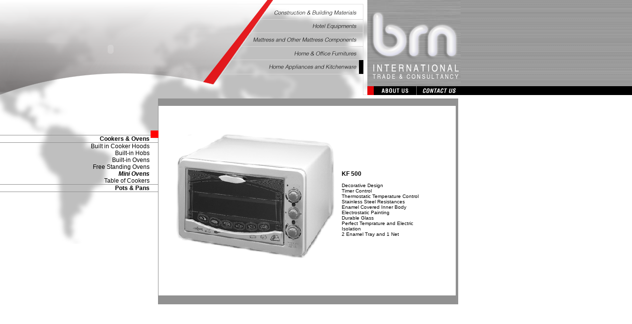

--- FILE ---
content_type: text/html
request_url: http://brnint.com/5-A-E-mini.html
body_size: 2190
content:
<!DOCTYPE html PUBLIC "-//W3C//DTD XHTML 1.0 Transitional//EN" "http://www.w3.org/TR/xhtml1/DTD/xhtml1-transitional.dtd">
<html xmlns="http://www.w3.org/1999/xhtml">
<head>
<meta http-equiv="Content-Type" content="text/html; charset=iso-8859-1" />
<title>BRN  INTERNATIONAL TRADE &amp; CONSULTANCY</title>
<style type="text/css">
<!--
body,td,th {
	font-family: Arial, Helvetica, sans-serif;
	font-size: 10px;
}
body {
	margin-left: 0px;
	margin-top: 0px;
	margin-right: 0px;
	margin-bottom: 0px;
	background-image: url(back.png);
}
#Layer1 {
	position:absolute;
	left:744px;
	top:0px;
	width:116px;
	height:97px;
	z-index:1;
}
#Layer2 {
	position:absolute;
	left:0;
	top:0;
	width:67px;
	height:73px;
	z-index:2;
}
#Layer3 {
	position:absolute;
	left:0px;
	top:193px;
	width:48px;
	height:53px;
	z-index:4;
}
#Layer4 {
	position:absolute;
	left:18px;
	top:12px;
	width:392px;
	height:122px;
	z-index:6;
}
#Layer5ss {
	position:absolute;
	left:320px;
	top:213px;
	width:608px;
	height:405px;
	z-index:7;
	background-color: #919191;
}
#Layer6 {
	position:absolute;
	left:320px;
	top:200px;
	width:608px;
	height:13px;
	z-index:9;
	background-color: #919191;
}
.style1 {
	color: #FFFFFF;
	font-size: 18px;
}
#Layer7ff {
	position:absolute;
	left:936px;
	top:212px;
	width:9px;
	height:454px;
	z-index:7;
}
#Layer7 {	position:absolute;
	left:329px;
	top:212px;
	width:8px;
	height:364px;
	z-index:7;
}
#Layer5 {	position:absolute;
	left:321px;
	top:215px;
	width:602px;
	height:385px;
	z-index:8;
	background-color: #FFFFFF;
}
#Layer8 {
	position:absolute;
	left:-37px;
	top:264px;
	width:358px;
	height:185px;
	z-index:5;
}
a:link {
	color: #000000;
	text-decoration: none;
}
a:visited {
	color: #000000;
	text-decoration: none;
}
a:hover {
	color: #FF0000;
	text-decoration: none;
}
a:active {
	color: #FF0000;
	text-decoration: none;
}
#Layer9 {
	position:absolute;
	left:312px;
	top:264px;
	width:8px;
	height:16px;
	z-index:10;
	background-color: #000000;
}
#Layer6sss {position:absolute;
	left:320px;
	top:214px;
	width:608px;
	height:13px;
	z-index:9;
	background-color: #AAAAAA;
}
#icmenus {	position:absolute;
	left:320px;
	top:227px;
	width:604px;
	height:13px;
	z-index:9;
	background-color: #00FFFF;
}
#Layer10 {	position:absolute;
	left:305px;
	top:265px;
	width:16px;
	height:14px;
	z-index:10;
}
#saaad {position:absolute;
	left:727px;
	top:122px;
	width:10px;
	height:27px;
	z-index:11;
}
.style7 {font-size: 12px; font-weight: bold; }
#Layer11 {
	position:absolute;
	left:348px;
	top:262px;
	width:533px;
	height:156px;
	z-index:12;
}
.style3 {font-size: 12px}
.style5 {font-size: 12}
-->
</style></head>

<body>
<div id="Layer1"><img src="lg.png" width="189" height="193" border="0" usemap="#Map2" />
  <map name="Map2" id="Map2">
    <area shape="rect" coords="26,175,95,194" href="index.html" />
    <area shape="rect" coords="109,174,188,194" href="contact.html" />
  </map>
</div>
<div id="Layer2"><img src="menu.png" width="744" height="193" hspace="0" vspace="0" border="0" usemap="#Map" />
<map name="Map" id="Map">
  <area shape="rect" coords="553,127,722,146" href="5-homeapp.html" /><area shape="rect" coords="597,100,724,116" href="4-home.html" /><area shape="rect" coords="523,70,721,90" href="3-mattress.html" /><area shape="rect" coords="638,45,728,63" href="2-hotel.html" /><area shape="rect" coords="556,16,726,35" href="1-construction.html" />
</map></div>
<div id="Layer3"><img src="b1.png" width="881" height="302" /><a href="file:///D|/MustafaYozgat/BRN/website/brn08/sitefiles/bayraks.html"></a></div>
<div id="Layer4">
  <object classid="clsid:d27cdb6e-ae6d-11cf-96b8-444553540000" codebase="http://fpdownload.macromedia.com/pub/shockwave/cabs/flash/swflash.cab#version=8,0,0,0" width="412" height="175" align="middle">
    <param name="allowScriptAccess" value="sameDomain" />
    <param name="movie" value="bayraks.swf" />
    <param name="quality" value="high" />
    <param name="wmode" value="transparent" />
    <param name="bgcolor" value="#ffffff" /><param name="PLAY" value="false" />
    <embed src="bayraks.swf" width="412" height="175" align="middle" quality="high" wmode="transparent" bgcolor="#ffffff" allowscriptaccess="sameDomain" type="application/x-shockwave-flash" pluginspage="http://www.macromedia.com/go/getflashplayer" play="false" /></embed>
  </object>
</div>
<div id="Layer5ss"></div>
<div id="Layer6">
  <div align="right">
    <p align="left" class="style1">&nbsp;&nbsp;Home Appliances and Kitchenware</p>
  </div>
</div>
<div id="Layer11">
  <table width="516" border="0" cellspacing="2" cellpadding="2">
    <tr>
      <td width="313" height="96" align="left" valign="top"><img src="5-homeapplica/A-Cookers/5-MiniOvens/F-kf500.gif" width="334" height="260" /></td>
      <td width="189" align="left" valign="top"><p><span class="style7"><br />
        <br />
        <br />
        <br />
        <br />KF 500&nbsp;&nbsp; </span><br />
&nbsp; <br />
Decorative Design&nbsp; <br />
Timer Control&nbsp; <br />
Thermostatic Temperature Control&nbsp; <br />
Stainless Steel Resistances&nbsp; <br />
Enamel Covered Inner Body&nbsp; <br />
Electrostatic Painting&nbsp; <br />
Durable Glass&nbsp; <br />
Perfect Temprature and Electric Isolation&nbsp; <br />
2 Enamel Tray and 1 Net&nbsp; </p></td>
    </tr>
  </table>
</div>
S
<div id="Layer5"></div>
<div id="Layer10"><img src="reds.gif" width="16" height="15" /></div>
<div id="saaad"><img src="yans.gif" width="9" height="28" /></div>
<div id="Layer8">
  <div align="right">
    <p><img src="ln.png" width="329" height="1" /><br />
        <span class="style3"><span class="style5"><a href="5-homeapp.html"><strong>Cookers &amp; Ovens</strong></a>&nbsp;&nbsp;<a href="#"></a>&nbsp;&nbsp;&nbsp;&nbsp;<br />
        <img src="ln.png" width="329" height="1" /><br />
        <a href="5-homeapp.html">Built in Cooker Hoods</a><a href="1-G-B-shower.html"></a>&nbsp;&nbsp;<a href="#"></a>&nbsp;&nbsp;&nbsp;&nbsp;<br />
        <a href="5-A-B-builtinhobs.html">Built-in Hobs</a>&nbsp;&nbsp;<a href="#"></a>&nbsp;&nbsp;&nbsp;&nbsp;<a href="1-G-B-shower.html"><br />
        </a><a href="5-A-C-builtinovens.html">Built-in Ovens</a>&nbsp;&nbsp;<a href="#"></a>&nbsp;&nbsp;&nbsp;&nbsp;<a href="1-G-B-shower.html"><br />
        </a><a href="5-A-D-free.html">Free Standing Ovens<strong></strong></a>&nbsp;&nbsp;<a href="#"></a>&nbsp;&nbsp;&nbsp;&nbsp;<br />
        <a href="5-A-E-mini.html"><em><strong>Mini Ovens</strong></em></a>&nbsp;&nbsp;<a href="#"></a>&nbsp;&nbsp;&nbsp;&nbsp;<br />
        <a href="5-A-F-table.html">Table of Cookers<strong></strong></a>&nbsp;&nbsp;<a href="#"></a>&nbsp;&nbsp;&nbsp;&nbsp;<br />
        <img src="ln.png" width="329" height="1" /><br />
        <strong><a href="5-B-pots.html">Pots &amp; Pans</a>&nbsp;</strong>&nbsp;&nbsp;&nbsp;&nbsp;&nbsp;<br />
        <img src="ln.png" width="329" height="1" /><br />
      </span></span></p>
  </div>
</div>
</body>
</html>
